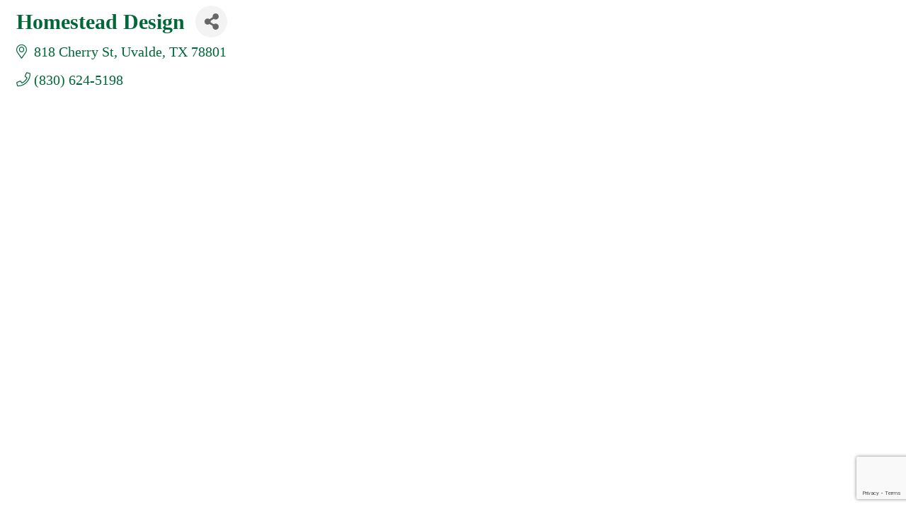

--- FILE ---
content_type: text/html; charset=utf-8
request_url: https://www.google.com/recaptcha/enterprise/anchor?ar=1&k=6LfI_T8rAAAAAMkWHrLP_GfSf3tLy9tKa839wcWa&co=aHR0cHM6Ly9jaGFtYmVyLnV2YWxkZS5vcmc6NDQz&hl=en&v=N67nZn4AqZkNcbeMu4prBgzg&size=invisible&anchor-ms=20000&execute-ms=30000&cb=mbciizxzcwox
body_size: 48664
content:
<!DOCTYPE HTML><html dir="ltr" lang="en"><head><meta http-equiv="Content-Type" content="text/html; charset=UTF-8">
<meta http-equiv="X-UA-Compatible" content="IE=edge">
<title>reCAPTCHA</title>
<style type="text/css">
/* cyrillic-ext */
@font-face {
  font-family: 'Roboto';
  font-style: normal;
  font-weight: 400;
  font-stretch: 100%;
  src: url(//fonts.gstatic.com/s/roboto/v48/KFO7CnqEu92Fr1ME7kSn66aGLdTylUAMa3GUBHMdazTgWw.woff2) format('woff2');
  unicode-range: U+0460-052F, U+1C80-1C8A, U+20B4, U+2DE0-2DFF, U+A640-A69F, U+FE2E-FE2F;
}
/* cyrillic */
@font-face {
  font-family: 'Roboto';
  font-style: normal;
  font-weight: 400;
  font-stretch: 100%;
  src: url(//fonts.gstatic.com/s/roboto/v48/KFO7CnqEu92Fr1ME7kSn66aGLdTylUAMa3iUBHMdazTgWw.woff2) format('woff2');
  unicode-range: U+0301, U+0400-045F, U+0490-0491, U+04B0-04B1, U+2116;
}
/* greek-ext */
@font-face {
  font-family: 'Roboto';
  font-style: normal;
  font-weight: 400;
  font-stretch: 100%;
  src: url(//fonts.gstatic.com/s/roboto/v48/KFO7CnqEu92Fr1ME7kSn66aGLdTylUAMa3CUBHMdazTgWw.woff2) format('woff2');
  unicode-range: U+1F00-1FFF;
}
/* greek */
@font-face {
  font-family: 'Roboto';
  font-style: normal;
  font-weight: 400;
  font-stretch: 100%;
  src: url(//fonts.gstatic.com/s/roboto/v48/KFO7CnqEu92Fr1ME7kSn66aGLdTylUAMa3-UBHMdazTgWw.woff2) format('woff2');
  unicode-range: U+0370-0377, U+037A-037F, U+0384-038A, U+038C, U+038E-03A1, U+03A3-03FF;
}
/* math */
@font-face {
  font-family: 'Roboto';
  font-style: normal;
  font-weight: 400;
  font-stretch: 100%;
  src: url(//fonts.gstatic.com/s/roboto/v48/KFO7CnqEu92Fr1ME7kSn66aGLdTylUAMawCUBHMdazTgWw.woff2) format('woff2');
  unicode-range: U+0302-0303, U+0305, U+0307-0308, U+0310, U+0312, U+0315, U+031A, U+0326-0327, U+032C, U+032F-0330, U+0332-0333, U+0338, U+033A, U+0346, U+034D, U+0391-03A1, U+03A3-03A9, U+03B1-03C9, U+03D1, U+03D5-03D6, U+03F0-03F1, U+03F4-03F5, U+2016-2017, U+2034-2038, U+203C, U+2040, U+2043, U+2047, U+2050, U+2057, U+205F, U+2070-2071, U+2074-208E, U+2090-209C, U+20D0-20DC, U+20E1, U+20E5-20EF, U+2100-2112, U+2114-2115, U+2117-2121, U+2123-214F, U+2190, U+2192, U+2194-21AE, U+21B0-21E5, U+21F1-21F2, U+21F4-2211, U+2213-2214, U+2216-22FF, U+2308-230B, U+2310, U+2319, U+231C-2321, U+2336-237A, U+237C, U+2395, U+239B-23B7, U+23D0, U+23DC-23E1, U+2474-2475, U+25AF, U+25B3, U+25B7, U+25BD, U+25C1, U+25CA, U+25CC, U+25FB, U+266D-266F, U+27C0-27FF, U+2900-2AFF, U+2B0E-2B11, U+2B30-2B4C, U+2BFE, U+3030, U+FF5B, U+FF5D, U+1D400-1D7FF, U+1EE00-1EEFF;
}
/* symbols */
@font-face {
  font-family: 'Roboto';
  font-style: normal;
  font-weight: 400;
  font-stretch: 100%;
  src: url(//fonts.gstatic.com/s/roboto/v48/KFO7CnqEu92Fr1ME7kSn66aGLdTylUAMaxKUBHMdazTgWw.woff2) format('woff2');
  unicode-range: U+0001-000C, U+000E-001F, U+007F-009F, U+20DD-20E0, U+20E2-20E4, U+2150-218F, U+2190, U+2192, U+2194-2199, U+21AF, U+21E6-21F0, U+21F3, U+2218-2219, U+2299, U+22C4-22C6, U+2300-243F, U+2440-244A, U+2460-24FF, U+25A0-27BF, U+2800-28FF, U+2921-2922, U+2981, U+29BF, U+29EB, U+2B00-2BFF, U+4DC0-4DFF, U+FFF9-FFFB, U+10140-1018E, U+10190-1019C, U+101A0, U+101D0-101FD, U+102E0-102FB, U+10E60-10E7E, U+1D2C0-1D2D3, U+1D2E0-1D37F, U+1F000-1F0FF, U+1F100-1F1AD, U+1F1E6-1F1FF, U+1F30D-1F30F, U+1F315, U+1F31C, U+1F31E, U+1F320-1F32C, U+1F336, U+1F378, U+1F37D, U+1F382, U+1F393-1F39F, U+1F3A7-1F3A8, U+1F3AC-1F3AF, U+1F3C2, U+1F3C4-1F3C6, U+1F3CA-1F3CE, U+1F3D4-1F3E0, U+1F3ED, U+1F3F1-1F3F3, U+1F3F5-1F3F7, U+1F408, U+1F415, U+1F41F, U+1F426, U+1F43F, U+1F441-1F442, U+1F444, U+1F446-1F449, U+1F44C-1F44E, U+1F453, U+1F46A, U+1F47D, U+1F4A3, U+1F4B0, U+1F4B3, U+1F4B9, U+1F4BB, U+1F4BF, U+1F4C8-1F4CB, U+1F4D6, U+1F4DA, U+1F4DF, U+1F4E3-1F4E6, U+1F4EA-1F4ED, U+1F4F7, U+1F4F9-1F4FB, U+1F4FD-1F4FE, U+1F503, U+1F507-1F50B, U+1F50D, U+1F512-1F513, U+1F53E-1F54A, U+1F54F-1F5FA, U+1F610, U+1F650-1F67F, U+1F687, U+1F68D, U+1F691, U+1F694, U+1F698, U+1F6AD, U+1F6B2, U+1F6B9-1F6BA, U+1F6BC, U+1F6C6-1F6CF, U+1F6D3-1F6D7, U+1F6E0-1F6EA, U+1F6F0-1F6F3, U+1F6F7-1F6FC, U+1F700-1F7FF, U+1F800-1F80B, U+1F810-1F847, U+1F850-1F859, U+1F860-1F887, U+1F890-1F8AD, U+1F8B0-1F8BB, U+1F8C0-1F8C1, U+1F900-1F90B, U+1F93B, U+1F946, U+1F984, U+1F996, U+1F9E9, U+1FA00-1FA6F, U+1FA70-1FA7C, U+1FA80-1FA89, U+1FA8F-1FAC6, U+1FACE-1FADC, U+1FADF-1FAE9, U+1FAF0-1FAF8, U+1FB00-1FBFF;
}
/* vietnamese */
@font-face {
  font-family: 'Roboto';
  font-style: normal;
  font-weight: 400;
  font-stretch: 100%;
  src: url(//fonts.gstatic.com/s/roboto/v48/KFO7CnqEu92Fr1ME7kSn66aGLdTylUAMa3OUBHMdazTgWw.woff2) format('woff2');
  unicode-range: U+0102-0103, U+0110-0111, U+0128-0129, U+0168-0169, U+01A0-01A1, U+01AF-01B0, U+0300-0301, U+0303-0304, U+0308-0309, U+0323, U+0329, U+1EA0-1EF9, U+20AB;
}
/* latin-ext */
@font-face {
  font-family: 'Roboto';
  font-style: normal;
  font-weight: 400;
  font-stretch: 100%;
  src: url(//fonts.gstatic.com/s/roboto/v48/KFO7CnqEu92Fr1ME7kSn66aGLdTylUAMa3KUBHMdazTgWw.woff2) format('woff2');
  unicode-range: U+0100-02BA, U+02BD-02C5, U+02C7-02CC, U+02CE-02D7, U+02DD-02FF, U+0304, U+0308, U+0329, U+1D00-1DBF, U+1E00-1E9F, U+1EF2-1EFF, U+2020, U+20A0-20AB, U+20AD-20C0, U+2113, U+2C60-2C7F, U+A720-A7FF;
}
/* latin */
@font-face {
  font-family: 'Roboto';
  font-style: normal;
  font-weight: 400;
  font-stretch: 100%;
  src: url(//fonts.gstatic.com/s/roboto/v48/KFO7CnqEu92Fr1ME7kSn66aGLdTylUAMa3yUBHMdazQ.woff2) format('woff2');
  unicode-range: U+0000-00FF, U+0131, U+0152-0153, U+02BB-02BC, U+02C6, U+02DA, U+02DC, U+0304, U+0308, U+0329, U+2000-206F, U+20AC, U+2122, U+2191, U+2193, U+2212, U+2215, U+FEFF, U+FFFD;
}
/* cyrillic-ext */
@font-face {
  font-family: 'Roboto';
  font-style: normal;
  font-weight: 500;
  font-stretch: 100%;
  src: url(//fonts.gstatic.com/s/roboto/v48/KFO7CnqEu92Fr1ME7kSn66aGLdTylUAMa3GUBHMdazTgWw.woff2) format('woff2');
  unicode-range: U+0460-052F, U+1C80-1C8A, U+20B4, U+2DE0-2DFF, U+A640-A69F, U+FE2E-FE2F;
}
/* cyrillic */
@font-face {
  font-family: 'Roboto';
  font-style: normal;
  font-weight: 500;
  font-stretch: 100%;
  src: url(//fonts.gstatic.com/s/roboto/v48/KFO7CnqEu92Fr1ME7kSn66aGLdTylUAMa3iUBHMdazTgWw.woff2) format('woff2');
  unicode-range: U+0301, U+0400-045F, U+0490-0491, U+04B0-04B1, U+2116;
}
/* greek-ext */
@font-face {
  font-family: 'Roboto';
  font-style: normal;
  font-weight: 500;
  font-stretch: 100%;
  src: url(//fonts.gstatic.com/s/roboto/v48/KFO7CnqEu92Fr1ME7kSn66aGLdTylUAMa3CUBHMdazTgWw.woff2) format('woff2');
  unicode-range: U+1F00-1FFF;
}
/* greek */
@font-face {
  font-family: 'Roboto';
  font-style: normal;
  font-weight: 500;
  font-stretch: 100%;
  src: url(//fonts.gstatic.com/s/roboto/v48/KFO7CnqEu92Fr1ME7kSn66aGLdTylUAMa3-UBHMdazTgWw.woff2) format('woff2');
  unicode-range: U+0370-0377, U+037A-037F, U+0384-038A, U+038C, U+038E-03A1, U+03A3-03FF;
}
/* math */
@font-face {
  font-family: 'Roboto';
  font-style: normal;
  font-weight: 500;
  font-stretch: 100%;
  src: url(//fonts.gstatic.com/s/roboto/v48/KFO7CnqEu92Fr1ME7kSn66aGLdTylUAMawCUBHMdazTgWw.woff2) format('woff2');
  unicode-range: U+0302-0303, U+0305, U+0307-0308, U+0310, U+0312, U+0315, U+031A, U+0326-0327, U+032C, U+032F-0330, U+0332-0333, U+0338, U+033A, U+0346, U+034D, U+0391-03A1, U+03A3-03A9, U+03B1-03C9, U+03D1, U+03D5-03D6, U+03F0-03F1, U+03F4-03F5, U+2016-2017, U+2034-2038, U+203C, U+2040, U+2043, U+2047, U+2050, U+2057, U+205F, U+2070-2071, U+2074-208E, U+2090-209C, U+20D0-20DC, U+20E1, U+20E5-20EF, U+2100-2112, U+2114-2115, U+2117-2121, U+2123-214F, U+2190, U+2192, U+2194-21AE, U+21B0-21E5, U+21F1-21F2, U+21F4-2211, U+2213-2214, U+2216-22FF, U+2308-230B, U+2310, U+2319, U+231C-2321, U+2336-237A, U+237C, U+2395, U+239B-23B7, U+23D0, U+23DC-23E1, U+2474-2475, U+25AF, U+25B3, U+25B7, U+25BD, U+25C1, U+25CA, U+25CC, U+25FB, U+266D-266F, U+27C0-27FF, U+2900-2AFF, U+2B0E-2B11, U+2B30-2B4C, U+2BFE, U+3030, U+FF5B, U+FF5D, U+1D400-1D7FF, U+1EE00-1EEFF;
}
/* symbols */
@font-face {
  font-family: 'Roboto';
  font-style: normal;
  font-weight: 500;
  font-stretch: 100%;
  src: url(//fonts.gstatic.com/s/roboto/v48/KFO7CnqEu92Fr1ME7kSn66aGLdTylUAMaxKUBHMdazTgWw.woff2) format('woff2');
  unicode-range: U+0001-000C, U+000E-001F, U+007F-009F, U+20DD-20E0, U+20E2-20E4, U+2150-218F, U+2190, U+2192, U+2194-2199, U+21AF, U+21E6-21F0, U+21F3, U+2218-2219, U+2299, U+22C4-22C6, U+2300-243F, U+2440-244A, U+2460-24FF, U+25A0-27BF, U+2800-28FF, U+2921-2922, U+2981, U+29BF, U+29EB, U+2B00-2BFF, U+4DC0-4DFF, U+FFF9-FFFB, U+10140-1018E, U+10190-1019C, U+101A0, U+101D0-101FD, U+102E0-102FB, U+10E60-10E7E, U+1D2C0-1D2D3, U+1D2E0-1D37F, U+1F000-1F0FF, U+1F100-1F1AD, U+1F1E6-1F1FF, U+1F30D-1F30F, U+1F315, U+1F31C, U+1F31E, U+1F320-1F32C, U+1F336, U+1F378, U+1F37D, U+1F382, U+1F393-1F39F, U+1F3A7-1F3A8, U+1F3AC-1F3AF, U+1F3C2, U+1F3C4-1F3C6, U+1F3CA-1F3CE, U+1F3D4-1F3E0, U+1F3ED, U+1F3F1-1F3F3, U+1F3F5-1F3F7, U+1F408, U+1F415, U+1F41F, U+1F426, U+1F43F, U+1F441-1F442, U+1F444, U+1F446-1F449, U+1F44C-1F44E, U+1F453, U+1F46A, U+1F47D, U+1F4A3, U+1F4B0, U+1F4B3, U+1F4B9, U+1F4BB, U+1F4BF, U+1F4C8-1F4CB, U+1F4D6, U+1F4DA, U+1F4DF, U+1F4E3-1F4E6, U+1F4EA-1F4ED, U+1F4F7, U+1F4F9-1F4FB, U+1F4FD-1F4FE, U+1F503, U+1F507-1F50B, U+1F50D, U+1F512-1F513, U+1F53E-1F54A, U+1F54F-1F5FA, U+1F610, U+1F650-1F67F, U+1F687, U+1F68D, U+1F691, U+1F694, U+1F698, U+1F6AD, U+1F6B2, U+1F6B9-1F6BA, U+1F6BC, U+1F6C6-1F6CF, U+1F6D3-1F6D7, U+1F6E0-1F6EA, U+1F6F0-1F6F3, U+1F6F7-1F6FC, U+1F700-1F7FF, U+1F800-1F80B, U+1F810-1F847, U+1F850-1F859, U+1F860-1F887, U+1F890-1F8AD, U+1F8B0-1F8BB, U+1F8C0-1F8C1, U+1F900-1F90B, U+1F93B, U+1F946, U+1F984, U+1F996, U+1F9E9, U+1FA00-1FA6F, U+1FA70-1FA7C, U+1FA80-1FA89, U+1FA8F-1FAC6, U+1FACE-1FADC, U+1FADF-1FAE9, U+1FAF0-1FAF8, U+1FB00-1FBFF;
}
/* vietnamese */
@font-face {
  font-family: 'Roboto';
  font-style: normal;
  font-weight: 500;
  font-stretch: 100%;
  src: url(//fonts.gstatic.com/s/roboto/v48/KFO7CnqEu92Fr1ME7kSn66aGLdTylUAMa3OUBHMdazTgWw.woff2) format('woff2');
  unicode-range: U+0102-0103, U+0110-0111, U+0128-0129, U+0168-0169, U+01A0-01A1, U+01AF-01B0, U+0300-0301, U+0303-0304, U+0308-0309, U+0323, U+0329, U+1EA0-1EF9, U+20AB;
}
/* latin-ext */
@font-face {
  font-family: 'Roboto';
  font-style: normal;
  font-weight: 500;
  font-stretch: 100%;
  src: url(//fonts.gstatic.com/s/roboto/v48/KFO7CnqEu92Fr1ME7kSn66aGLdTylUAMa3KUBHMdazTgWw.woff2) format('woff2');
  unicode-range: U+0100-02BA, U+02BD-02C5, U+02C7-02CC, U+02CE-02D7, U+02DD-02FF, U+0304, U+0308, U+0329, U+1D00-1DBF, U+1E00-1E9F, U+1EF2-1EFF, U+2020, U+20A0-20AB, U+20AD-20C0, U+2113, U+2C60-2C7F, U+A720-A7FF;
}
/* latin */
@font-face {
  font-family: 'Roboto';
  font-style: normal;
  font-weight: 500;
  font-stretch: 100%;
  src: url(//fonts.gstatic.com/s/roboto/v48/KFO7CnqEu92Fr1ME7kSn66aGLdTylUAMa3yUBHMdazQ.woff2) format('woff2');
  unicode-range: U+0000-00FF, U+0131, U+0152-0153, U+02BB-02BC, U+02C6, U+02DA, U+02DC, U+0304, U+0308, U+0329, U+2000-206F, U+20AC, U+2122, U+2191, U+2193, U+2212, U+2215, U+FEFF, U+FFFD;
}
/* cyrillic-ext */
@font-face {
  font-family: 'Roboto';
  font-style: normal;
  font-weight: 900;
  font-stretch: 100%;
  src: url(//fonts.gstatic.com/s/roboto/v48/KFO7CnqEu92Fr1ME7kSn66aGLdTylUAMa3GUBHMdazTgWw.woff2) format('woff2');
  unicode-range: U+0460-052F, U+1C80-1C8A, U+20B4, U+2DE0-2DFF, U+A640-A69F, U+FE2E-FE2F;
}
/* cyrillic */
@font-face {
  font-family: 'Roboto';
  font-style: normal;
  font-weight: 900;
  font-stretch: 100%;
  src: url(//fonts.gstatic.com/s/roboto/v48/KFO7CnqEu92Fr1ME7kSn66aGLdTylUAMa3iUBHMdazTgWw.woff2) format('woff2');
  unicode-range: U+0301, U+0400-045F, U+0490-0491, U+04B0-04B1, U+2116;
}
/* greek-ext */
@font-face {
  font-family: 'Roboto';
  font-style: normal;
  font-weight: 900;
  font-stretch: 100%;
  src: url(//fonts.gstatic.com/s/roboto/v48/KFO7CnqEu92Fr1ME7kSn66aGLdTylUAMa3CUBHMdazTgWw.woff2) format('woff2');
  unicode-range: U+1F00-1FFF;
}
/* greek */
@font-face {
  font-family: 'Roboto';
  font-style: normal;
  font-weight: 900;
  font-stretch: 100%;
  src: url(//fonts.gstatic.com/s/roboto/v48/KFO7CnqEu92Fr1ME7kSn66aGLdTylUAMa3-UBHMdazTgWw.woff2) format('woff2');
  unicode-range: U+0370-0377, U+037A-037F, U+0384-038A, U+038C, U+038E-03A1, U+03A3-03FF;
}
/* math */
@font-face {
  font-family: 'Roboto';
  font-style: normal;
  font-weight: 900;
  font-stretch: 100%;
  src: url(//fonts.gstatic.com/s/roboto/v48/KFO7CnqEu92Fr1ME7kSn66aGLdTylUAMawCUBHMdazTgWw.woff2) format('woff2');
  unicode-range: U+0302-0303, U+0305, U+0307-0308, U+0310, U+0312, U+0315, U+031A, U+0326-0327, U+032C, U+032F-0330, U+0332-0333, U+0338, U+033A, U+0346, U+034D, U+0391-03A1, U+03A3-03A9, U+03B1-03C9, U+03D1, U+03D5-03D6, U+03F0-03F1, U+03F4-03F5, U+2016-2017, U+2034-2038, U+203C, U+2040, U+2043, U+2047, U+2050, U+2057, U+205F, U+2070-2071, U+2074-208E, U+2090-209C, U+20D0-20DC, U+20E1, U+20E5-20EF, U+2100-2112, U+2114-2115, U+2117-2121, U+2123-214F, U+2190, U+2192, U+2194-21AE, U+21B0-21E5, U+21F1-21F2, U+21F4-2211, U+2213-2214, U+2216-22FF, U+2308-230B, U+2310, U+2319, U+231C-2321, U+2336-237A, U+237C, U+2395, U+239B-23B7, U+23D0, U+23DC-23E1, U+2474-2475, U+25AF, U+25B3, U+25B7, U+25BD, U+25C1, U+25CA, U+25CC, U+25FB, U+266D-266F, U+27C0-27FF, U+2900-2AFF, U+2B0E-2B11, U+2B30-2B4C, U+2BFE, U+3030, U+FF5B, U+FF5D, U+1D400-1D7FF, U+1EE00-1EEFF;
}
/* symbols */
@font-face {
  font-family: 'Roboto';
  font-style: normal;
  font-weight: 900;
  font-stretch: 100%;
  src: url(//fonts.gstatic.com/s/roboto/v48/KFO7CnqEu92Fr1ME7kSn66aGLdTylUAMaxKUBHMdazTgWw.woff2) format('woff2');
  unicode-range: U+0001-000C, U+000E-001F, U+007F-009F, U+20DD-20E0, U+20E2-20E4, U+2150-218F, U+2190, U+2192, U+2194-2199, U+21AF, U+21E6-21F0, U+21F3, U+2218-2219, U+2299, U+22C4-22C6, U+2300-243F, U+2440-244A, U+2460-24FF, U+25A0-27BF, U+2800-28FF, U+2921-2922, U+2981, U+29BF, U+29EB, U+2B00-2BFF, U+4DC0-4DFF, U+FFF9-FFFB, U+10140-1018E, U+10190-1019C, U+101A0, U+101D0-101FD, U+102E0-102FB, U+10E60-10E7E, U+1D2C0-1D2D3, U+1D2E0-1D37F, U+1F000-1F0FF, U+1F100-1F1AD, U+1F1E6-1F1FF, U+1F30D-1F30F, U+1F315, U+1F31C, U+1F31E, U+1F320-1F32C, U+1F336, U+1F378, U+1F37D, U+1F382, U+1F393-1F39F, U+1F3A7-1F3A8, U+1F3AC-1F3AF, U+1F3C2, U+1F3C4-1F3C6, U+1F3CA-1F3CE, U+1F3D4-1F3E0, U+1F3ED, U+1F3F1-1F3F3, U+1F3F5-1F3F7, U+1F408, U+1F415, U+1F41F, U+1F426, U+1F43F, U+1F441-1F442, U+1F444, U+1F446-1F449, U+1F44C-1F44E, U+1F453, U+1F46A, U+1F47D, U+1F4A3, U+1F4B0, U+1F4B3, U+1F4B9, U+1F4BB, U+1F4BF, U+1F4C8-1F4CB, U+1F4D6, U+1F4DA, U+1F4DF, U+1F4E3-1F4E6, U+1F4EA-1F4ED, U+1F4F7, U+1F4F9-1F4FB, U+1F4FD-1F4FE, U+1F503, U+1F507-1F50B, U+1F50D, U+1F512-1F513, U+1F53E-1F54A, U+1F54F-1F5FA, U+1F610, U+1F650-1F67F, U+1F687, U+1F68D, U+1F691, U+1F694, U+1F698, U+1F6AD, U+1F6B2, U+1F6B9-1F6BA, U+1F6BC, U+1F6C6-1F6CF, U+1F6D3-1F6D7, U+1F6E0-1F6EA, U+1F6F0-1F6F3, U+1F6F7-1F6FC, U+1F700-1F7FF, U+1F800-1F80B, U+1F810-1F847, U+1F850-1F859, U+1F860-1F887, U+1F890-1F8AD, U+1F8B0-1F8BB, U+1F8C0-1F8C1, U+1F900-1F90B, U+1F93B, U+1F946, U+1F984, U+1F996, U+1F9E9, U+1FA00-1FA6F, U+1FA70-1FA7C, U+1FA80-1FA89, U+1FA8F-1FAC6, U+1FACE-1FADC, U+1FADF-1FAE9, U+1FAF0-1FAF8, U+1FB00-1FBFF;
}
/* vietnamese */
@font-face {
  font-family: 'Roboto';
  font-style: normal;
  font-weight: 900;
  font-stretch: 100%;
  src: url(//fonts.gstatic.com/s/roboto/v48/KFO7CnqEu92Fr1ME7kSn66aGLdTylUAMa3OUBHMdazTgWw.woff2) format('woff2');
  unicode-range: U+0102-0103, U+0110-0111, U+0128-0129, U+0168-0169, U+01A0-01A1, U+01AF-01B0, U+0300-0301, U+0303-0304, U+0308-0309, U+0323, U+0329, U+1EA0-1EF9, U+20AB;
}
/* latin-ext */
@font-face {
  font-family: 'Roboto';
  font-style: normal;
  font-weight: 900;
  font-stretch: 100%;
  src: url(//fonts.gstatic.com/s/roboto/v48/KFO7CnqEu92Fr1ME7kSn66aGLdTylUAMa3KUBHMdazTgWw.woff2) format('woff2');
  unicode-range: U+0100-02BA, U+02BD-02C5, U+02C7-02CC, U+02CE-02D7, U+02DD-02FF, U+0304, U+0308, U+0329, U+1D00-1DBF, U+1E00-1E9F, U+1EF2-1EFF, U+2020, U+20A0-20AB, U+20AD-20C0, U+2113, U+2C60-2C7F, U+A720-A7FF;
}
/* latin */
@font-face {
  font-family: 'Roboto';
  font-style: normal;
  font-weight: 900;
  font-stretch: 100%;
  src: url(//fonts.gstatic.com/s/roboto/v48/KFO7CnqEu92Fr1ME7kSn66aGLdTylUAMa3yUBHMdazQ.woff2) format('woff2');
  unicode-range: U+0000-00FF, U+0131, U+0152-0153, U+02BB-02BC, U+02C6, U+02DA, U+02DC, U+0304, U+0308, U+0329, U+2000-206F, U+20AC, U+2122, U+2191, U+2193, U+2212, U+2215, U+FEFF, U+FFFD;
}

</style>
<link rel="stylesheet" type="text/css" href="https://www.gstatic.com/recaptcha/releases/N67nZn4AqZkNcbeMu4prBgzg/styles__ltr.css">
<script nonce="V0l-zaaRF_XbQrnB4i9QSA" type="text/javascript">window['__recaptcha_api'] = 'https://www.google.com/recaptcha/enterprise/';</script>
<script type="text/javascript" src="https://www.gstatic.com/recaptcha/releases/N67nZn4AqZkNcbeMu4prBgzg/recaptcha__en.js" nonce="V0l-zaaRF_XbQrnB4i9QSA">
      
    </script></head>
<body><div id="rc-anchor-alert" class="rc-anchor-alert"></div>
<input type="hidden" id="recaptcha-token" value="[base64]">
<script type="text/javascript" nonce="V0l-zaaRF_XbQrnB4i9QSA">
      recaptcha.anchor.Main.init("[\x22ainput\x22,[\x22bgdata\x22,\x22\x22,\[base64]/[base64]/[base64]/ZyhXLGgpOnEoW04sMjEsbF0sVywwKSxoKSxmYWxzZSxmYWxzZSl9Y2F0Y2goayl7RygzNTgsVyk/[base64]/[base64]/[base64]/[base64]/[base64]/[base64]/[base64]/bmV3IEJbT10oRFswXSk6dz09Mj9uZXcgQltPXShEWzBdLERbMV0pOnc9PTM/bmV3IEJbT10oRFswXSxEWzFdLERbMl0pOnc9PTQ/[base64]/[base64]/[base64]/[base64]/[base64]\\u003d\x22,\[base64]\x22,\x22FMKnYw7DmMKlK13CrMKbJMOBJ3bDvsKHw4ZCBcKXw5t4wprDoFFdw77Ct1vDsl/Ck8K5w7PClCZEIMOCw44AXwXCh8KDM3Q1w6sAG8OPfAd8QsOAwoN1VMKXw6vDnl/[base64]/[base64]/Dh8OXwp7CtcOfWAg3w7fCpMOhw4XDvggPNCNEw4/DjcO3MG/DpHXDhMOoRUTCmcODbMKrwrXDp8Ofw73CtsKJwo1Gw409wqd+w5LDpl3CqH7DsnrDu8KXw4PDhx97wrZNZcK9OsKcKsOewoPCl8KqZ8KgwqFKNW50BMKXL8OCw4w/wqZPQMK7wqALTwFCw559csK0wrkUw5vDtU9pWAPDtcOWwr/Co8OyNBrCmsOmwrUlwqErw65kJ8O2Z2lCKsOiUcKwC8OhFwrCvk4Vw5PDkVYfw5BjwpQEw6DCtEcmLcO3wqHDnkg0w5fCqFzCncKMFm3Dl8OoHVhxTlkRDMKowrnDtXPChMOCw43DslnDh8OyRCHDsxBCwodbw65lwo7CkMKMwogyMMKVSTPCnC/Cqi/CmADDiW0Pw5/DmcK0OjIew6U9fMO9woUAY8O5e1xnQMOXPcOFSMONwrTCnGzCjlYuB8OFKwjCqsKIwojDv2VrwqR9HsOGPcOfw7HDjCRsw4HDkVpGw6DCi8KswrDDrcO2wpnCnVzDtQJHw5/CrR/Co8KAAFYBw5nDiMK/PnbCh8KXw4UWBn7DvnTCgMK/wrLCmykhwrPCujnCtMOxw54wwqQHw7/DqRMeFsKVw6bDj2geP8OfZcKgJw7DisKJYizCgcKlw70rwokxFwHCisOZwpc/R8OawrA/a8OFTsK3GcOAGAVjw7kawpluw7XDpkHDnDnCh8Orw47Ch8KuMsKkw4HCmC/Du8OuZcOXal87LSowK8KfwrXCnB0Aw4TCsG7CmD/[base64]/CnRMcwqBsw4PDjBDCozxhwozDl8Kmw4LCj2hQw41tLMKiP8OhwpBwU8KRHV8mw6vCiirDrMKowqIWCsKkAws0wrgYwqQGJyXDrSMmw7kRw7Fkw4nCinLCvituw63DqF4MBFrCsnJEw7XCtxXCuUvDvcO2TkImwpfCoV/[base64]/CvyECQsKnAMKXw6fDi8Kiwp3Cg8KMZ8Kdwq7DuyhCw6FmwpRJJxbDs1LCh0FifygDw5RAIsO+PcKww5QWLcKPLcO3ORxXw5LCjsKew5XDpBDDuh3DulJEw7J6w4JIwqzCrTBgw43CugFsDMKlwpc3wozCo8Kiwps6wrUZIMKgcFHDnWJ5J8KGIBMVwp/CrMOtc8OCOkoew7JUTMOPL8KGw4ZAw5LCjsOweQUQw404wo/CnyLCssOSTcONGhHDvMO9wqlww6sww77DvlzDrHJyw6AhIAjDgRklOsO+wpjDlHo9w5/CssOzTmYsw4PCjsOSw67DksO/fzB8wroPwqvCizITXz3DpTHCgsOTwpDCihB9M8KjLMOowr7DoV7CmHrCl8KADlghw7NKKEHDrsOnb8OLw6jDg0LCnMKmw4QfbXRMw7nCrsOawposw53DkkXDiAXDiGsPw4TDl8KAw4/DusKUw4bCtw4nw4sJSsKzBkDCpTDDjFolwqsOHlc3JsKRwrNmLls6YVbCky/CqcKOAsKxXUvClzgew7FKw4bCjGd1w7AoIwfCj8KQwoVmw5vCisOAW3Y2wqTDj8OZw5JwJsOcw7R2w6PDisO5wp4dw7Biw7fClcOXXiHDgjLCpsOIWWtowqlXGGLDmsKkDcKMw61Dw7low43DscKxw7lkwqjCv8OCw4fCg2NDV0/CpcK1wq3DpmBiw4R7wpfCnFpcwpfDo1PDg8Kpw6Mgw4vDnsOYwqwufcOFAcOiwq7DjcKbwpBBelUfw5Bdw4XCqB3Cij0NHTsSB3nCssKNZcOlwqd7KsOoVMKBEwREYcOxdD8GwpBAw58Cf8KRf8OlwrrCi3HCpCsqRMKnwpXDoB0bdMKKJ8OaVCAWw5/DlcOnFGnCvcKlwoogdhvDrsKew5sWd8KMbCvDgX5TwqYuwoLDqsOyXsOzworCgsKLwqTCmlB1w5fCjMKUHyrDm8OjwoFmD8K/TDMSDMK8RMKzw6DDrW8JFsOUcsOSw6HDgTPCuMO+RMOhMwXCmsKEIcOBw40AAxsYcMKGZ8OXw6HCocKqwrNubcKGd8OBw60Vw4/Dh8OYMFXDlg8awphrL1w1w7vCkgLCh8OOWXBDwqcjLHbDq8Oxwo7ChcOYw67Ct8KkwqDCtwYawr/[base64]/CksKyWBZhw6ADw5bDtcOsw5Mlw7HDtS0mw6LCtznCm0zCt8KmwrwRwr/Ci8OjwpAGw57Dl8OEw4vDhMO6YcOeBU/DrUIHwqvCu8K4w5RHwpvDh8Oiw6UoEiPCvsOPw5MVwqIgwonCvC8Yw4wywqvDvU1YwrNcan/Cm8K7w4sXE1MnwrHCrMOYPkhbEMK5w40/w6Jjdkh1R8OLwo8lM1hGbQgEw6RoXcOHw6kMwp4yw4TCm8KGw4EpHcKsTTDDosOPw7PClMKGw5RZVMOsVsOIw6LCskBxCcKow7XDrMKlwrcFwojDow0/UsKKJEcvFcOnw4xMBcOCRMKKAn/CunVBOsK2TCPChMO1EnHCpcKew6LDg8KVFcOZwr/DtETCnMKIw7zDjTPDhHrCkMOBJcKow4Y/UjV/wqIpJxcww7/ChsK8w7rDkcK7wp3DjcK0wpdfZsKlw6jCh8Ohw7YkTSnDkCI2BgIWw48tw7Niwq/[base64]/wpTDl8KtJRDChcK4IsOJw5Ylw4TCpMOXw7MkKMKucsO6wrQ0wrDCn8OiSl/DuMKgw57CuCgZw5YcHMK/wpBOBXPCnsKaAhl3w6HCt2NKwrTDk33CkRrDqB3CryZsw73DvsKCwpPCv8KGwqU3HcOpZsOREMKcFFTDsMKPKD05wpXDlXhrwoUcIyEFPk45w7bCo8OswoPDkMK3woV/w50VQz8cwoVoKgzClMOHwozDjMKQw77DqQzDsU8bw67CvMOJN8OLaRfCo3XDhkvDuMKqRRkXa0XCgh/[base64]/Ds8Ogw5nCjcK5w5Idw55Gw6jCsMKrQCfDg8KUcG1jw5sIXiMDw73CmQzCsUrDjMKhw6QyR0vCqgxww5vCmF7DusKJR8K8e8K3U2LChcKKf3zDhHYfS8KvX8OVw4s+w4hZMjxiw4tkw7UqVsOoE8O4w5N4C8Ktw7jCp8KkEyxfw7k2w5vDri5/worDscKpCADDj8KEw6RhDMKuMMKfwoPClsKNLsOxWxJQwpUwEMO8fsK1w4/DugVkwp9uGjl0wq7DrcKYJ8O6wp8Iw6rCuMOYwqnCvg1BGsKFRMOaABHDp1fCt8KewqDDucKrwqvDjcOnAUB6wp9RcQB/acOMfADCu8O1RsKvSsKmw63CpHTDpCczwp1Kw7JDwqfDkl9pOMOrwoLDmHtGw4JZPsOlwrrChsKjw7NTPsOlPCJIw7jDr8K/Q8O8UMObJsOxwqYpw6rCiCUYw44rLAZrwpTDrMO/wrvDhU0OQ8KHw6rDq8KtPcO8HcO1cQIVw4Zsw4nCiMKww6jCn8O1LcOqw4JgwokNWcORwp3Cl0p7c8KDFcOwwrE4DVPDgVTDvlTDjUnDncOlw7Rhw4rDlcOXw5tuOG3Cig/DuSVNw5U6cGHDjHPCvcK7w5VbCEJzw47CssKywpvDtMKPDTskw4YXw4V1UTp+ScKtejXDscOjw57Cg8KiwqHClcOrw67CujPCi8ONGjDDvDkWARVAwqHDjMOBIcK9BcKjDT/DqMKCw70kasKNdW1UR8KWQsOkEwDCtDTDoMOmwovDmMOoDcObwoXCrsKVw4DDhlAVw4Iew5wyZi0UQlodwr3DgH7Cn3rClRXCuwHCtkzDmhDDnsO6w7cqKW/Cv2J8CcO6woU/wq3Dq8KXwpIyw6sJCcOGOcKSwpZsKMK6wrDClcKZw6Njw59fwrMew4NBCsOcwp1MTBXChnEIw6HDiSzChMOVwosUGnnChzhcwodFwrgMKMOjN8OHwpYlw5oPwqtVwp9USULDtxvCqCHDoUBNw47DqsKxfsOWw4zCgcKOwr3Dt8Klwr/Dl8Ksw4bDncOtP0NWfWRjwoDCq0lVXMKOZcOoEcKdwoZMwofDrTgiw7UMwoRjwoNvZ1gtw70kalsWN8KwI8OfHGUqw6DDtcOww7vDqQtPacOOWGTCjsOxO8KidXXCjsOZwqwSF8OfZ8Kgw6AOQ8O0asK/w4Vhw4hJwpLDj8O5woTCs2jDn8KRw79KN8K5BsKLO8KdYWfChsOEbwtSejgGw4l+wrjDmsOlwrQ9w47Cikcxw5PCvMOCwqrDosOGw7rCu8KYP8KlKsKoFHkYUMKCM8KeFsO/w7MJw6ogfyUULMKqw7APLsOKw6TDt8KPw6AHLGjCscO1VMK3woHDs2bDhi0LwpA+wpppwrU6dcODTcKmw4cfQXnDiWTCpHrCg8OJVD54Qj8Bw7PDpENmHMOdwp9awqEewp/DjEnCt8OzN8KPGcKKPMOWwrItwp9ZQmUAKkN7wp1Iw5Muw6I1QBrDkMKkX8OIw5cYwqnCscKhwqnCnntLwr7CrcKnOsOuwqnCg8KyT1vCl1DDusKOwq7DtsOQRcO7BGLCl8Kawp3CmCjCisO/[base64]/DgydgGCd7IsK/fcK9w50Nwp9dScKeQ1F6w5vCjEXDqCHCjMKfw5XCl8Kcwrovw4BGNcOAw4fCm8KHX2HDpS5Ew7TDiHd2wqYpD8OJCcKMKDpXwrNBQMO/wqzCmsKiKMOzBsKvwrQBQR/CjMK4AMK9XcKmEC00w5tWw756c8Ohwo7DscOvwqh3HcKsRjUFwpYSw4XCl1nDqcKiw5gUwp/DkcKTMcKSPMKUSS0UwqERBzvDkcK9LERTw6TCksOSYcO5MjXDsEfDuDxUR8OzTMK6bcO8OsKIecO1NMO3w6jCnD/CtW3DssKQcBrCjlfCpMKXZMKlwofDtcKCw4hkw7/Dp1lVGWzCrcOJw7jDhDnDicOuwooeMMOAUMOjU8KAw55pw4DDjjXDuEDCp3TDggfDnB7DnMO+wohvw6rDiMKdwrFHwq1swoAwwpsAw4TDq8KUVDbCuTPCkQ7ChsORZsOHbsKeFsOkQ8ObHMKmLB1hYDPCgsOyL8Omw7BSEjNzM8O/[base64]/wqlPw7zCh3zCmT7CpXvDs8KuaiLDjcK7WsOVQMOnDVBlw4HCsWLDkBI8w7/CjMO4wqhoH8KmBwBxBcK8w7cbwpXCvsOvPMKnfkV7woDDuUHDvk4Sbh/[base64]/dsOzw5tkHxExYF7Dln83TsOWwoR3wqHCjcOECcKjw57ChsKSwoXCuMO6fcKBwoh2esO/wq/CnMKxwobDjMOvw5ACKcKbKMKUw6/DhcKOw5F3wpPDm8OuWzg4WTp5w7c1Y3oXw7o7w7ITWFPDh8Oww6Uzwo1MZy3CnMOeEBXCjQZbwrnCp8KlfwXCsyYSwoXDu8K/w6TDsMK9wos0wqp4NGwVCcOWw7vCuRTCvEtsezDDqMOAZsOHwpbDs8Klw7PCqsKtw5PCkQB1wqp0IMKfQsO7w7PCpmhGwqp8bMO3MsO6w6LCm8Ofw5hNZMKBwo84fsKrfCJLw5bCtsOjwpbDnA04UgppTcKswpnDoBN0w4YyCMOGwqZgQsKIw6vDmUtPwos/wrdiw4QKw4HCr23CuMKEBg/CtUnCqMOvPEnDv8KDZAbDucO1YV1Vw6LCrnLCosOyCcK/UQrCqcKIw6PDksOFwoLDu1wIfWB5WMKsEnVqwrtkI8OZwp1vCUdlw5zClD4qPTBbw5nDrMOQGsO0w41iw70twoI3wp7DkC1COz4IPS0rXUvCq8KyGCVIFQ/Dh2bCjEbDsMOvPQBVHHF0QMKJwo7Cn0F1HkMCw6LCmsK9OsO7wqZXTsObBAUgAw/Dv8K5AjPDliB3bMO7w5vDgsKaTcKGC8OABzvDgMOgw53DogfDuENzasO7w7jDqsO3wqEaw54AwofDnVbDjmkuN8KXwpTDjsKtcTwifcKOw4BAwprDqWnCu8KrbEwJw7Iewop4CcKuFBg0S8O+TMOrw6HCi0BxwpUAw77DiV5Iw5h/w6jDocKySsKqw73DrDNhw6VTEjYPw4PDnMKSwr7DusKcBFbDiiHCucOeYQwYNnvDlcK+ecOdFTVLJiIaOn/[base64]/w4BhwpjCjcOSHsOeEsOnMBvCtMODwohuwpsjwrszTVrCvR3DrgZ3PcKGMV7Dn8KGC8KhWyfCmMOhNMOfdGLDrsOsVwjDkRHDkMOgTcKBIi7Ch8K6YG5NdlVwAcODZD8Ew4ZvYsKkw7xjw7PChHI1wpDCkMOKw7DDkMKdGMK6cXkZEhN2bB/DlcK8HmNSJMKDWmLCr8Kcw5DDoEsDw4HCmsKpXglbw68VGcKzJsKrZi/DhMKcwo4NSWLDi8OLbsK1w7Elw4zDnBfCmEDDjRtbw6wEwofDmsOow40kBV/DrcOowq7DkClzw6PDhcKRMsKGw5jDohnDgsO5w4/CpsK7wrvCk8OZwrTDkXfDq8Oxw6ZmQz1NwqHCssOLw6rDkTo4PirCnHlfSMKUN8K5w7TDuMO1w7Bmw75mUMOCbS3CvB3DhmbCgMKlBsOgw5BLEMOdH8OowoTDoMK5K8OEHsO1w4bCoWNrBcOwbW/Crm7CqSfDnQYNw7s3L2zDusK6wqLDq8K/[base64]/DscKow5cLCsOjw5xhdcO+GlJ+WGnClnHCohbDgsKpwofCqcKUwqHChQ9AGcOvbQ7DsMKOwp9UO3bDq3DDkX7DvsK7wqbDqsKiw7BGOGvCrjPDoWh9D8KBwoPDuzTCukjCl2FNNsOYwroyB3wKF8KUwqAJwqLCjMORw5hWwpbDnCYkwoLCoRHDucKNwq1Ub2/CuyPDg1bCsxHDucOawo5IwqTCoEx5NsKWRinDrRNYMwrDqi3DkcK7w4XCl8KSwrvDvgPDg0VNUcK7wq7Cq8OySsKiw5FUwojDu8K3wqF4woc0w5VvbsOdwoxIaMOzw7EKw4dKVMKnw5xLwpLDlUlxw4fDuMKzb2XDqjFgHjTCpsOCW8OUw7/Cn8OOwqU7IV/Cp8ONwprCscO/[base64]/[base64]/CtQ1OBcOEPUbCpFnDjh0TflLDp8KXwrM3wplnC8KFEh3DmsOSw5/CgcK8QlvCtcO6wqNfw5RQGFguN8K5YypBw7XCuMOzbD0rTHJ5XsKwQsOTQyrCkAJoecK/OcO+X1g7w6TDpsOBbsOZw7NSdF3Do3R8Z13CuMOaw73DvAHCqx7DsW/Ci8OoUTFqT8KQYTF3wrQzwrzDosOrNcKxacK8e3ENwo3Cp2xVJsOQw7fDgcKMMMK1wo3Dq8OTRC4lYsOFQcOawo/Cui/CkMO1f3DCtMO/[base64]/w4PCo8KFBUArw7rDlAXCjmzDjcOHFsOHMy5Xw73DlDrDlhTDgx5Fw4F4GMOZwonDmj0EwoV3wos1Y8OewpwzPSPDvDLDv8K+w419IMK+wpMfw6Rnwr1Dw7V/wpcNw6vCgsK8MF/Cm1x4wqg3wqTDuAHDnUlZwqdEwqMnw6Ihwp3DvQkya8OyccOxw6HCrcOQw50+wr7CpMKwwpzCoFgowqAOw7LDozvCvHvDp3DCk1TCncOHw4zDmcOqZXIdwpU+wofDrUvCkMO2wpTDlEZ/BW/Cv8OgAlQrPMKuXRkowqrDrRLCq8KnMSjCuMOyIcKMw7DCh8Oiw4nDmMKHwrTCimpYwo4JGsKCwpY2wox9wrPCnAbDv8OfcTvCkcOOdC/DksOKayJlAMOKQsK+wo/Cu8Ozw5TDmkULClDDocO+w6xPwr3Do27DpMKbw5bDv8Owwo02w5nDocKSdxLDlAZtLD/DoSR2w5RePkjDkTXCr8KaYT/DpsKlwqQaCDhVWMOOAcKhwo7DjsK3wqvDpWkLRBfDkMO4DsKpwrNzOVfCuMKcwojDnR4QWw3Du8KZWcKcwpbDiQpawqlswp7Cp8OzWsO0w4XCi3DCpycfw5zDrT5ow47DvMKfwrrDkMK0ZcO/[base64]/Cuw8PPcOmXMOxw7nDvMODFwN2w5fCnjHDhQjCuzVIIl08PBDDusOOOidQwpDCsnDCvUDCmMKfwoPDscKIWzDCni3CujllE0bDulfCmkTDv8OYFxLCpsKaw4bDkCNXw5dfwrHClBzCoMOROcOWw67CocO/wr/[base64]/Dj8K8Cwx8w4vDsjvCj0zCon/DkA/DsjfCk8K+wrJneMKQDlxXeMKrc8KxQRF5OFnCvTXDksKPw5zDqX1FwpIxZWFvw4Q0w61nw7/CiUrCr3t/[base64]/eiIHIyXDncOqf8KYUjohw4cyccOnwoAIdMKOwoFqw4zDhUVfcsKqCS9tZ8OoM1nCrXjDhMOEZBXDoiIIwokNXg4Xw6bDii/Cjg9kEVRcw5TDoDVBw61Nwo5nwqh1LcKnw4DDvHvDssKMw5zDrsOtwoJAC8OxwowFw7wGwroFJsO6IMOPw6PDgMKRw4jDi3rCqMODw5PDu8Ojw7pSY3EUwoXCmmzDocOYenZSI8O9CStgw7jCgsOUw5DDiTt4w4A/w4BMwpPDvcKEPG1yw5TDqcOyBMOWw4VqeyjCu8O/STQVw64hSMKXwqPCmDPCsmXCs8O+M3XCsMOhw4XDssOQUkzCqMKTw5Qeeh/CjMK2wr4NwoLCllcgfnHDm3HCjsKKKSzCscKoFQ5SEMO9A8K9BcOww5Zbw4zCiWtHYsKXQMO5I8KoQsO/dSjDt1PCjmDCgsKIBsO0ZMKswqVALMOSd8Ocwp4awq9jLW8TZ8OldwHChcKmwp/Dv8Kew7jCscOsOcKfasO1ccOXGcO1wo9Awq/CjynCsn58Qm/DqsKqQkPCog4vQibDrkAYwpFNO8O8Vk7CgHdGwrMFwoTCgjPDmcKxw6hUw7wAw7QjQ2nDqMOuwrh6CmB7w4PCjTrDusK8N8KwXcKiwr7CoCYnHy84XA/CpGDCmDjCsUHDkUITRlEPRMKJWB/DgCfDlDDDhMKOw4nDocOGEcK5woY6F8OqD8OFwrTCqmjDlBJsGsKkw6sdDlkSWiQuAMOCZkTDocOLw5cVw7F7woMYAQHDhy/[base64]/CucORNFdQw6XDs8Ojw4bClMOkw7lPw4LCu8Kyw6TDtMOjUWYzw7M0DcKPw5bCixfDgMKhwrENwqh6RsOtNcKBQlXDj8KxwqvDoGc9Tx4cw4xrWsOow7DDu8O+XEwkw4NsKsKBVh7DncOHwpJRMMK4eFPDj8OPNsKSKEYBbsKLEjUKDhI/[base64]/CoMOWw5rDv8OZwpPDpMOKB8KJXE8Cw4PCnHZNwpMbacKET13CqMK3wpfCtMO8w4/Dg8OPMMKeIMO5w5/DhzbCocKWw7N/ZU4ywqXDgcOIesKNOMKQQMKUwrglTXAxaztoY27DvQnDi3XCpsKawr/CkFnDpcOYW8KufsOyLWpfwrQcQXwFwpIhwqDCjcO/woNsZVjDn8OJwpfClhTDucOjw70RVsOVwq1VLcOiTz7CoQFkwqxgSELDiHrClgPCqcO4MMKfOyrDosOnwoHDqUlewprCmMOWwoTDpsKnWcKoPHJ9FMK5w4x+HB7Cl3DCvXzDscONJ1w+wpdmXD1CWMKAwqXCtMOtd2DCrisxbH4CNk/Dg1wUED/DtnDDnAd9OmPCsMOFwqzDmMKtwrXCq2k4w4DCpcK6wpkQOcO8ZMObw4wlwpcnw7jDpMOqw7toXmV/SsOPVC4yw5F/wplOZDYPcy7Cni/CvcKRwoA+ZT0Iw4bCscKdw7oAw4LCtcO6wo4yZMOAZnrDqABcW3DDmC3Dj8OxwqFUw6cIJzFzwrzCtRRpd1JdJsOlw5zDkBzDoMO4B8ONJSZxZVDCnkXCoMOAw5XCqxPDmsKbOsKvw7Mow4rDuMO0w7ZBUcObPMO9w4zCmC1pETPDhSTDpF/Dp8KUPMOTLjM7w7hdO17Ch8KqHcK9w6MNwokUw5M3wpzDjcKhwr3Co1QdASzDlMOmw77CtMOZwq3Crj48wrVZw4fCrUXCgsOZIsK4wpPDmsKgTcOvUiQsBsOyw5bDvgbDjMOnSsK9wopyw5JRw6XDlsO/w4/Cg2LCnMOiacKwwqXDgsOTZcKXw5B1w7lSwrUxJcKIwr43woFjSgvCq0jDmcKDdsKMw7rCs0XCniYCVmjDq8K/w77Cv8OQw7LChMOtwovDs2bCiXo9w4pgwpbDssKuwpPDvMOLwqzCow3Dp8OBBF56aSBfw6bCpmnDj8KzacOOCMOiwpjCvsOXFsK4w63CiE/DmMO0aMO2ITPDkl0Cwo91woZlScOow73CsTAZw5ZhTB4xwrnCslTDhcOIa8Ojw7/DgAkqSgbDhDhMd0PDrE9ZwqIhY8KewqZpdsKtwpcUwqlgJsK7HsO2w4rDucKSwow7IXDDvkTCtnI/[base64]/DijrCr8Ojw5Nqw50FfsOow5dgw6FWwrfDu8Oywrc/[base64]/[base64]/DqGI+ZMOCfE9+OSB5CwA3w4LDucK3w7t6w7FOQDssGsKgw4dmwqwnwpLCvFpBw4zCrz4Dw6TDimsAWilrVBRQPzFQwq9uTsKtRMK/[base64]/DigTClMO1wpnCvwLCvxXDqMKODsOSwqNVRMKsdMKYSxbDocOgwp/DnWN3wr/[base64]/CgsOdNsKQw7/DinHDqAnCp8OrwpslwqLDsmDCgcOUWMOXNkbClcKAM8K2M8K9w6wsw5d8w4M7YX/CuWnChCjCj8OXD1twMSbCsnIxwpo8fCrCqsK+JCgNLsO2w4hHw7bCs2PDncKaw6dbw5/Dl8Ovwr5zEMOVwq5Tw6zDtcOaNkLDlxrDjcO3wpVIaQnCo8OJPA/DvcOpEcKBbAtjWsKFwobDksKfOQrDlsOyw5MIZV/DtsOvN3bCkMKZRVvDpMKzwolDwqfDpnTDiwFZw70cB8OSwrscw4FCJMKiX0wMfCkfXsOBQ2Mea8Kzw6INSibDpUDCpQ0aUSgFw6jCusK8EsKUw75mGMK6wqguKwnClUbCnltewqtew4nCuRnCp8K1w4jDsDrCjBbCmTQdH8ONc8KZwog/EUHDv8K0EcOYwrfCjw0AwpHDicKrUSN+woYPVcKxw5F/w7vDlgHDu1nDr3PDqwQSw4NvMRPCtGbDk8Opw6ZKd2/DocKiaEUywpHDnsKgw6XDnC5QVcKkwqJ0w4I9JsKVIcOFSsOqwoUXCsKbGMKRR8OnwozCqMK8REUicWN7LDYnwpxqwp3DisK1dsOaSwDDgcKZZxhgWMODHcOBw5/Ct8OFWR9/w6rCvw/[base64]/DucKVTXlSej9XL2/DtTtvSlgCw4XCvsKIIcKJJwAXw6XDjEfDmAvCvMOdw6rClAsXWcOwwqkjSMKRZyPCuFTCosKjwp5gw7XDin/CvsKJanIPw5vDqMOrb8OSBsK/wrTDrWHCj38lDErCg8OpwprDs8O1BF7DicK4wo7Ci3QDdGPCjMK8E8Kme3nCu8OxAsOSF3LDi8OYX8OXYQ3Dg8KiMMObwqwDw7Jfw6XCtsOsHsKyw6kNw7xvXW7CnsOwaMKmwo7CusOfwo1+w5TCucOvYU9NwpPDm8Ofwpt4w7/DgcKAw6U1wo/[base64]/CtsObwrVzw6MCdsK5NcOdw7tcwr7CmsOjPh1xGSfDnMOmw6dVb8KBwpDCiFByw4/DuQPCqsKICMKIwr8+AVIzNyRHwrRjewrCj8KGJ8OyRsKnaMKpw63Ds8OGck1VPzfCm8OhalnChXnDsi4Zw7dLGsOgwrpTw4rCqXplw6bDgcKiwpFBe8K6w5zChRXDlsK5w6dCKAEQw7rCqcK8wqbCuhQCe0MKHUPCtMKowoTChsOhwp9/[base64]/CjA7CqcORw5VgXMOsXsOqfF3CpDXCkMOBaU/DlcK3MsKVGGTDqcOWOwEUw5PDkcOMAcOdJHLCnS/DisOowqLDmFoLWHwnwrwvwqc3wozCgFnDv8OOwqrDnh4vHjAXwp0uGxAkXDTCgsOZGMK7PEdPDiTDkMKvJ17DscKzcEDDgsOwecO5wpELw6IcFDvDuMKNwqHCkMOyw7/DvsOOw6/ChcKawq/DisOGRMOqQA/DgEDCv8OiYMOCwpgtWTdPPTfDkAwjaknDnTYHw6soOghlB8KrwqTDjcODwprCpG7DqFzCglZwWsKVc8KwwoUNP2HCgQ5yw4Z0wprCnTlswr7CgSDDjE8sRy/[base64]/DhMOkw7tffXl4wqsVKMKVw4XDu1sSwpTDkEfCkVjDoMKSw60WasOvwqlMLU1pw6jDgkxNYEMQW8KSf8OdcwrCiFbDonUmAEU7w7HCrl48MMKTIcOwdzTDrVFZLsK9wqkkUsOPwrx+VsKbw7rClEwvTFVPPhsePcKgw7fDuMKkZMK6w4tUw6/CmiHClwR4w73Cp3zCusK2wogbwq/DvmnCsnI8wpQ2w5DCrxkpwoANw4XCu23DqDd1J1tYagoqwoXCp8KNc8KzZGVSY8O5wqLDicO7w63Cu8KAwpQBM3rDhwUDwoMqacOcw4LDiW7DocKpw7wVw47Cl8KsXR7CvsKywrXDhXgAOGXCl8O9wpZ+GURCesKPw67CtsOIS2Q/wrDDrMO/wqLDpsOwwqYiIsO2asOew5MSw5TDhH5zGyB+QsK6Q3/[base64]/A8KeFGvDiG7Ct8KiPHEUw5YzAh/CmwBhwpzCuMOkeMK9QMOaIcKCw7PCt8OMwqZlw5htZyjDhVBaFmNAw5NBVcOkwqcvwqPDkxtHesOLIy5pZsOzwrTCtD56wptkBXfDlTnDhFLCrm3Dt8OPUMK+w74dAmNww7h8wqtgw4U4FQrCpsOMaDfDvQYZIsKhw6/ClCl7dCzDqRzCq8ORwqB6wq5fNiR3IMKVwpdywqZnw4tcKiAfVcK2wrNHwrbDssOoA8OsImdJfMO/PDAyYhXDhMOTOcOuJsOtR8Kcw7nClMONwrcXw784wqPCi2pBd0t9wpjDmsKmwrVJwqEcUn0zw5LDu1vDksOdY0fCsMOIw6/Cvx3Dq3DDhcOvM8OCXcOhScKtwqRTwrlUEW7DkcOdfcO6OilUTsK7I8Ksw4DCncOsw4ZYOmzCn8OfwoFuTMKnw7bDt0nDiVd1wr0kwogkwrHCqE9Cw7vCrXHDn8OZXX4MMnEqw5zDg1gSwolZJAAYWAN4w7RowrnCgSTDuGLCr39/w7Acw5Y/w4pzYMK+IW3Dk0PDs8Kcwo9TUGdQwqPCiBgFQcKsVsKMPcKxHBoqFsKeDB1zwroDwoNCecKYwpTDi8K+W8O9wqjDmHhrKH/Cm3jDssKPQkzDvsO0fwxXFsOHwqkKPGjDtlvCgTjDqcKdLkzCtMOcwol9Fj0zKkDDnF3Cn8KiFhkRwqtZPAPCvsKOw6pjw4YjIcKFw5Mfwr/[base64]/DgsO9w5fDk8KNfMK5w6DDphgdN8OEw7pWNEARwqrDqzvDhSknTmLCrBXCsGZbK8KBIw45wp83w7lXwovCq13DiwDCu8O9ZGpgcsO/VTPDkXYBBA0owozDqMKwdBE7WsO6ZMKcw5wVw5DDksOgwqtCYyMzC3RtSMOCScOoBsODAwfCjAfDtlLDqQJ9BzYnwpx/[base64]/DksOkJ8OVw6JFw7hNQWjChnrDnS9rTATClFHDgMKHBRbDk0dgw6LDjcOSw6DCmEU6w6tpUxLCsSNKwo3DlMOjWMKrawEbWkHCogvDqMOswoPCksK0wpXDnMO/w5Bhw7PCpMKjbzAKw49WwpHCmynDqsOxw4ZhQMO0w6EpOMKJw6RQwrA6IUbCvMOSAMOpC8OOwrjDtcO2w6pbVEQNwrXDi2VBRFrChMOqOxN0wp/DgcKww7M2SsOzF0JGB8KaC8OywrzCq8OrAcKLw57DusKybMKFJ8OsQ3NHw4E8WBNEacONJ1pRcC/[base64]/SnrDhMOzCMKxw6TCpQnDvXvCicOhw5TDnn5XZsO5w6/Cm8OBacOWwo9Vwo/[base64]/[base64]/DsEMOwqQHMQPCsGRKwojDtsOoNzTCocOuM0nDmUXCgcOcw4vClsKWwoDDh8OEfkrCjsKOPAskfcKqw7HDg2MZHGxQccKXXsOnZ3PDlCfCncOvOX7CnMKlEcKlYsK2w7g/NsO3fsOTMDR1CMKnwoNEUWjDk8OXfMO/P8OHfnjDn8KNw7rCrMOjMn/CtAhNw5ALw5TDnsKCw7FKwqdJw7nCvMOrwrt2w7ciw4sdw7fChcKZwo3CmQzCg8OZEAXDo3zCkDnDoCnCssOwCsKgMcOIw4zDpcK4OUjCpcOqwqRmTE/CvcKkQcKrNcKAQMOudhPChS7Diy/[base64]/CsHTDiMO9SMOgClBtL3jCkMOiwobDu8OAwojDsWXDt1dOwo8yb8OjwoTDni3DtcKJRsKnBQ/[base64]/Cn8KJKMOew67DrMKIw6x3wq4IFsOIPHjCv8Onwp/CqMOcw7IYNMKcezTCscKsw53DiXV/HsOELTPDnFnCu8OweW4/w4djMsO0worCpFh0DCxLw5fDjRDDs8KCwojCvxPCncKaITnDtScUw59Ywq/CnWTDj8KAwpnDncKPNVoFMsK7Szc/wpHDs8OzTX4ZwqYtw6/[base64]/JcKMwrNPRngtUcK7cMOvASAlcE/DvsO1TXR9w4howogjAcKNw7rCqcODC8KrwpkuDMKAw7/[base64]/DtMO9FMKjb8KwBsOmwoDDoCrDpsOwwq86CsK8WsOQHEguJsO9w4PClMKIw6M/wq3DjTnClMOlNTbDkcKWUnFAw5HDvsKowqQiwprCvCzCrMKUw6JKwrXCuMKhF8K7woo5ZGoXCiPDusO1RsK/wrzCnyvDiMKgwqzDoMKiwojDl3J6Kz/CiC3CkXMZJy9AwrM1B8K2P2x+w4HCjQbDsg3CrcKDJMKgwpQyccOwwpDCskjDoCwnwrLCncOiSHstw4/Cn29rasKZD3bDhsOaLsOPwp0BwrQLwp1Fw6XDqD3CoMKWw68mwo/ChMK8w5QLfDbCgT/CuMOEw5Fow4bCpGHCuMOtwqHCvWZ1fsKTwpdlw4lJw6subADDo31LLj3CrMO3w7jCrThew7sxwpAVw7bCnMOxbcOKJyLDkcKpw7nDmcObDsKcS1rDiQ5se8KpJ05Cwp7DjkrDlsKEwqNaEEEOw4ZQwrHCnMOwwoTClMKKw6ojfcOGw7F/w5TDs8OaCsO7wooREwnDnB7Cq8K6wqTDnxUewrpmV8OTwqLDgcKMRsOkw659w4HCon01HzAhIG4pHljCvMOKwpBuT3TDkcODMibCtDVJwonDrMKDwp/Dl8KQeht2GjcpN00WN3PDmsKDfRJYwoPDjynDicOlDCINw5QRwqVkwpjCocKsw6hXfHhxCcOEQjA3w5YOc8KsCCLCnMO6w7Bbwr7DssOPasOgwrjCtFDCjjtNwoDDlMORw53DiHDDvsO9woPCgcOHDMKmEsOvYcOFwrXDsMOUBcKnwq/[base64]/P8KEPcOtw5vDphNIw6ZbWn/[base64]/CtD0NWQLCrCcnwoMDw4LDuUxTwpggaS3CjcKjw5vCvGjDocOrw7AoFcKnSMKVNhMDwqbDuzXCp8KTTD1uSnUuIAjChwhibWk6w7MXDx8PUcK2w64nwoDCksO6w6TDpsOoHhpkwoDCvMOfM0pgw4/Dv1hKbMKWOid/SRfCqsOew6nDkMKCfcKoMx45wohiDwHDhsOoB0fCjsOkQ8KLfW7DjcKLB1dYMcOxS0DCmMOgOMK5wrfCgChwwpXClUo+I8OCPcO/HHwPwq3Dsxpfw6sKNDsyFlYrDcOIRlwhw5A5w7fCrQEKeRPCvRDCp8KXXEQxw6BxwoJ8EMOxDWJ8wpvDu8Khw7s+w7fDnGPDvMODDQ83fysMw4gXAsKhw7jDsi8iw6LCjysMPBPDr8O9w6bCiMO/woUOwoPDqwV0wpjCj8OsFcKJwoA2woLDonTDocOuFiFwBMKpwr4WVE8pw5QeGUIFHMOKQ8Orw4PDv8K6CTQTJjMtLMK+wp4dwqJ9aS7Djgh3w5zDkW1Xw4Y/wqrDgBwnd2HDmsOdw4NDAcOWwrPDu03DoMK9wp3Ds8O7YcOYw6HCs0I8wroaXcKqw5TDhsONBXk/[base64]/Y8KiRHPCuEMLMwNXw5JGQm4RS8KcGE98Ynxlb2V4aAo6FsOqGgBVwrXCv3TDgcKRw4ojw4fDkAzDoEFRecKxw5/CmlsEIcK7PEPCmMOtwqcvw7fClTEgw5XCj8K6w4LDosOYBsK2wq3DqnRWKMOswpRWwpopw6ZNFFYcM2ENEMO7w4/[base64]/CosK2w79lFEl6wo7Dv8O0wrjDscKfw7lPRsKWw4/[base64]/CnhDDlXvCqh7Dl8OHw6Few7Jgw6BVfEfCj2fDmGrDi8OLaXs0SMOsU0liT13DlX4zNQTCl3lmJcOwwqsrKAJNdDrDtMKlHGtMw73DmAzCgMOrw5dMKjTDqsOwPS7DvTQZCcK/[base64]/Dl8KmRcKOwoHDucKLOMKCODnDjMKcwrZjwobDmsKKwqDDsMKmXcOPJD0Tw6RNacKUaMO6bSciw4QoalzCqG8IPwgVw4PCpMOmwolVwoXDvcOFdiLDsDzDs8KAOcOZw6TCujHCgsOpOcKQAcOWVi9iw4Z6GcKILMOpbMK3w7zDunLDkcObw7cnOMK0AF/Dom5+wrc1YMOIHSZlasO1wo1jQQPCv2jCiSDCsC3DkDdIwqgbwp/DiB3CuXkpwrNywobClTPCu8KkcWXCnA7CisOnw77Co8KYDUvCk8Kvw4UdwrTDncKLw6/CtQIbPx4Sw7VrwrwuHQ/Dl0UBwrfCvsOoKDodXMKSworCq3UYwpFQe8OTwq08RlTCslXDoMOsFcKNW2w+CcKvwoI0wpvClyhxDmI5Oj19woDDolckw7E0wphiIFnCrcONwqfCuFs/O8KSTMKRwo0qF0dswohLI8OQc8KfZ1Z3Yi7DnsO5w7rCnMOCU8Kjw7DDkgwlw7vDgcKyRcKGwr9kwoXDjzQzwrHCl8O3ccOWB8K0wpnCkMKZSsOHw61bw7rDtMOUTT4Uw6nCg19owp98bncewobDrBHDoWHDmcOLJjTCvsO0K14ydHgfwr8cdTs8HsKgfnBwTHcmJk1/K8OcLMOqDMKCLMKswqU1HcOqPMOtaR/[base64]/Ch24pw55ZWcK+w71+VEwkwqfCtEthWQ3Dni/CrsOnNUJyw5vCjSTDgy1pw49Gw5XCjMOdwqA6IcKxLMObfMO3w6MhwoDDhBsOCMKHNsKEw5fCtcKGwo7DlsKwX8KKw5DCk8KQw6/CpMOqwrsvwq9EEwcmFcO2w5XCmsO/QUV4GAE6w4Z/MgPCncOhY8Oiwo3CjsORw7fDn8OLQMO6JwTCo8KsJcOJRgPDscKRwopZwojDp8OOw6TDrw3CjiLDgcKjHjvDjlzDk2Jwwo/CvcOtw5Q2wrfDjsK7F8K6w7/CqMKIwqlsRcKtw4fDpSfDll/CrxHDmQHDpcOOV8KAwp/[base64]/DqMKsLiHCncKpwoXDgWMqw4jDilLDl8KiwovCmFPCuw43GG0jwojDsEnCvmVYX8OQwqMpEzbDtksTSMK9wprDihRRwqnCi8O4U2fCu2bDocKtd8OQej7DicKcB28wSndZaUtfwojCtjrCgzR+w43CrDfDnxx8H8KFwrXDml/DryQDw7PDm8OVPQrCosOnX8OBBXMXaxPDjjhfw6cswqPDhiXDkx4wwofDnsKHT8KmbsKMw5nDgcKnw6deCMOvMsK1BmLCilvDo2UEVz7CtsO9w54gV3ghw4XDjDVvXSnCmk86NMK0R1xiw7bCoRTClkcMw7NwwrNwHR7Dl8KTJEgLBxttw7bDuhFTwq/DlMKecXnCvsKqw5PDpVTDhkPCjMKLwqbCtcKUw4MKSsOUwprCh2bChlnCtF3CojtJwrtAw4DDtT/DojI5HcKAT8KowqlmwqNrTl7Dqx0/wq8PJMKkMlBNw7sNw7ZMw4tRwqvDp8O4w4XCtMOTwoYgwo54wpHClMKBYhDCjsKMH8K4wr1jYcKialgww6JYwp3Dl8K8Kwo4wrErw4HCgkxLw6ZmGS1ffcKKKAvDnMOBwo/DtkrCqDQWY0EjEcKYdsO4wpvDvy52N1vCkMOrDcKwf0FpEg5zw6vCthAwCXgow5DDqMOew7tqwr3DmHZHGCItw4DCphgQw6HCq8OGw7QYwrUmMFXCgMOzWMOYw4gzIMKXw6dYWSHDucKLeMOjRMONSxbCnHXCiwTDtlbCm8KkCsKMDcOkJmTDli3DjhvDicO/[base64]/[base64]/[base64]/[base64]/Cm8KCGkUMHcKJw4lGwqosF2fCk0/CmsKaworDnsOsMcKdwpbCpsOZHWksTBczb8K/[base64]/Dk8OHwoXCmy3DpMOuw71hw6XDr2/CmB5AL8OWwrDCiD5Nc37CnUUsRsK1P8KHIsKbF03Dnx1JworCpMO9EE7CqmQqXMOsJMKdwpFDTmHDjVNgwqnCnx5CwprDgjBdSsKjZMOSA3HCncOnwr/[base64]/w5fDgn94wrorwr/[base64]\\u003d\x22],null,[\x22conf\x22,null,\x226LfI_T8rAAAAAMkWHrLP_GfSf3tLy9tKa839wcWa\x22,0,null,null,null,1,[21,125,63,73,95,87,41,43,42,83,102,105,109,121],[7059694,789],0,null,null,null,null,0,null,0,null,700,1,null,0,\[base64]/76lBhnEnQkZnOKMAhnM8xEZ\x22,0,0,null,null,1,null,0,0,null,null,null,0],\x22https://chamber.uvalde.org:443\x22,null,[3,1,1],null,null,null,1,3600,[\x22https://www.google.com/intl/en/policies/privacy/\x22,\x22https://www.google.com/intl/en/policies/terms/\x22],\x227neiyBJxEe+drqNmoGmOpK02xNJxHfQo48DwNEFY33Q\\u003d\x22,1,0,null,1,1769803661523,0,0,[243],null,[118,210,18],\x22RC-wXLg-HI1zf8OKw\x22,null,null,null,null,null,\x220dAFcWeA7vlzvgTenGD9OkidR5Whzbz8LGZ-ph2slHKNloabSZncMwxq-uAh-SVBIia19RYxPEHcl8Rnv1XNs5cdVB-CSNzPAeoQ\x22,1769886461549]");
    </script></body></html>